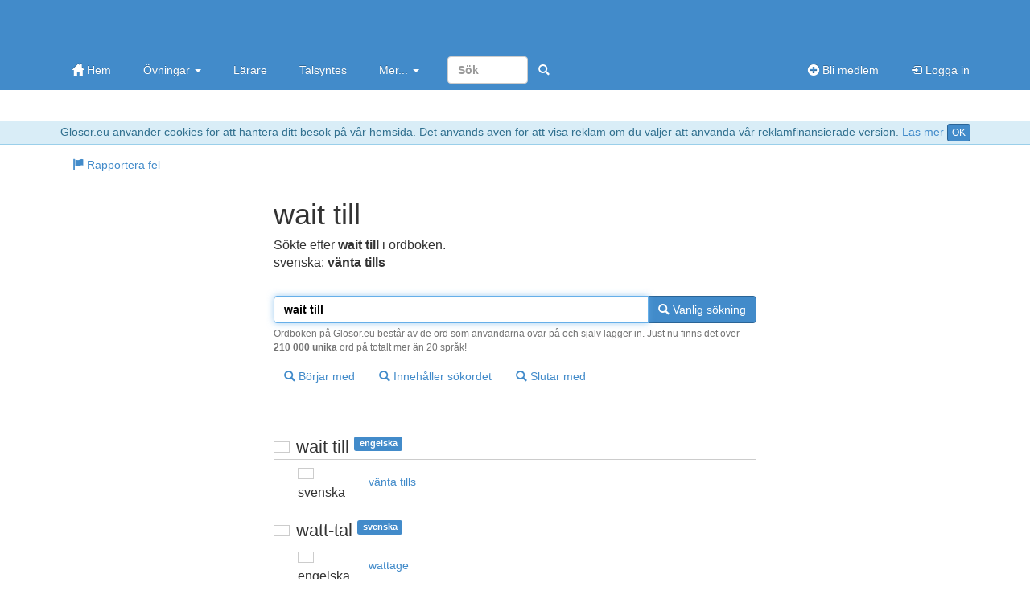

--- FILE ---
content_type: text/html; charset=utf-8
request_url: https://glosor.eu/ordbok/wait%20till
body_size: 3526
content:
<!DOCTYPE html>
<html lang="sv"><head><meta http-equiv="Content-Type" content="text/html; charset=utf-8" /><meta name="viewport" content="width=device-width, initial-scale=1.0, maximum-scale=1, user-scalable=0, viewport-fit=cover" /><meta http-equiv="X-UA-Compatible" content="IE=edge" /><title>wait till - ordbokssökning på Glosor.eu - Glosor.eu</title><meta name="description" content="Sökte efter wait till i ordboken. Översättning: svenska: vänta tills. Liknande ord: . ordbokssökning på Glosor.eu - Glosor.eu" /><link rel="apple-touch-icon" href="https://cdn.glosor.eu/apple-touch-icon.png" /><meta property="fb:page_id" content="409819785411" /><meta name="keywords" lang="sv" content="wait till, ordbok, lexikon, glosor, engelska, svenska, vänta tills" /><link rel="stylesheet" type="text/css" href="https://cdn.glosor.eu/c/b-fxfcfd7dd0.css" /><meta name="rating" content="safe for kids" /><link rel="icon" href="https://cdn.glosor.eu/favicon.ico" type="image/x-icon" /><meta name="msapplication-config" content="none" /></head><body><div id="wrap"><div style="border-bottom:1px solid #9acfea;border-top:1px solid #9acfea;background-color: #d9edf7; color:#31708f;padding:3px;margin:0px;text-align:center" role="alert">Glosor.eu använder cookies för att hantera ditt besök på vår hemsida. Det används även för att visa reklam om du väljer att använda vår reklamfinansierade version. <a href="https://glosor.eu/kakor/">Läs mer</a> <a class="btn btn-primary btn-xs" href="?acceptC" rel="nofollow">OK</a></div><div class="navbar navbar-inverse navbar-static-top" role="navigation"><div class="container"><div class="navbar-top hidden-xs"><a class="navbar-brand-large" href="https://glosor.eu/" title="Glosor.eu" >&nbsp;</a><div class="navbar-ad" ></div></div><div class="navbar-header"><button type="button" class="navbar-toggle" data-toggle="collapse" data-target=".navbar-collapse" title="Öppna meny"><span class="icon-bar"></span><span class="icon-bar"></span><span class="icon-bar"></span></button><a class="navbar-brand navbar-brand-small" href="https://glosor.eu/" title="Glosor.eu" >&nbsp;</a></div><div class="navbar-collapse collapse"><ul class="nav navbar-nav"><li><a href="https://glosor.eu/"><span class="gi gi-home"></span> Hem</a></li><li class="dropdown"><a href="#" class="dropdown-toggle" data-toggle="dropdown">Övningar <b class="caret"></b></a><ul class="dropdown-menu"><li><a href="https://glosor.eu/ovningar/">Övningar</a></li><li><a href="https://glosor.eu/exempel/">Exempelövningar</a></li><li class="divider"></li><li><a href="https://glosor.eu/ovningar/">Sök</a></li></ul></li><li><a href="https://glosor.eu/larare/">Lärare</a></li><li><a href="https://glosor.eu/premium/intro/">Talsyntes</a></li><li class="dropdown"><a href="#" class="dropdown-toggle" data-toggle="dropdown">Mer... <b class="caret"></b></a><ul class="dropdown-menu"><li><a href="https://glosor.eu/ordbok/">Ordbok</a></li><li><a href="/hjalp/om">Om Glosor.eu</a></li><li><a href="https://glosor.eu/hjalp/">Hjälp</a></li><li><a href="https://glosor.eu/kontakta-oss/">Kontakta oss</a></li></ul></li><form class="navbar-form navbar-right" method="post" action="https://glosor.eu/sok/"><input type="search" class="form-control" placeholder="Sök" style="width:100px;" name="search" required /><button class="btn btn-primary" type="submit" style="border-color:transparent;"><span class="gi gi-search" title="Sök"></span></button></form></ul><ul class="nav navbar-nav navbar-right"><li><a href="https://glosor.eu/bli-medlem/"><span class="gi gi-circle-plus"></span> Bli medlem</a></li><li><a href="https://glosor.eu/"><span class="gi gi-log-in"></span> Logga in</a></li></ul></div></div></div><div class="container" id="submenu" style="margin-bottom:15px;"><ul class="nav nav-pills" id="submenu2"><li><a href="https://glosor.eu/rapportera-fel/?r=y_zCaOja5GRpY3N0fC9vcmRib2svd2FpdCUyMHRpbGx8d2FpdCB0aWxsfDA"  ><span class="gi gi-flag"></span> Rapportera fel</a></li></ul></div><div class="container" id="de-c" role="main"><script async nonce="60622326605377376650" src="https://securepubads.g.doubleclick.net/tag/js/gpt.js"></script><script nonce="60622326605377376650">window.googletag = window.googletag || {cmd: []};</script><script async nonce="60622326605377376650" src="https://pagead2.googlesyndication.com/pagead/js/adsbygoogle.js?client=ca-pub-3663161857172650" crossorigin="anonymous"></script><div class="glssection"><h1>wait till</h1><p>Sökte efter <b>wait till</b> i ordboken.<br /><span class="dicS">svenska: <b><span lang="swe">vänta tills</span></b></span></p></div>
<form action="https://glosor.eu/ordbok/" method="post" id="srchform">
			
				
		<div class="glssection">	

							
			<div class="input-group">
				<input type="text" class="form-control" name="word" value="wait till" id="srchword" required autofocus />
				<span class="input-group-btn">
					<button type="submit" name="sublike" class="btn btn-primary"><span class="gi gi-search"></span> Vanlig sökning</button>
				</span>
							
			</div>
			<span class="help-block">Ordboken på Glosor.eu består av de ord som användarna övar på och själv lägger in. Just nu finns det över <b>210 000 unika</b> ord på totalt mer än 20 språk!</span>
			
			<button type="submit" name="subbegin" class="btn btn-default btn-margin"><span class="gi gi-search"></span> Börjar med</button>
			<button type="submit" name="subcont" class="btn btn-default btn-margin"><span class="gi gi-search"></span> Innehåller sökordet</button>
			<button type="submit" name="subend" class="btn btn-default btn-margin"><span class="gi gi-search"></span> Slutar med</button>

		</div>

		</form>
<div class="glssection">
<table><tr><td colspan="2"><br />
					<h2 class="bordered"><span class="fls fl_gbr_s" title="engelska"></span> <span lang="eng">wait till</span> <span class="label label-primary tag">engelska</span></h2></td></tr>
					<tr><td class="dicC"><span class="fls fl_swe_s" title="svenska"></span> svenska</td><td class="dicD" lang="swe"><a href="https://glosor.eu/ordbok/v%C3%A4nta%20tills" hreflang="swe" class="btn btn-default">vänta tills</a></td></tr><tr><td colspan="2"><br />
					<h2 class="bordered"><span class="fls fl_swe_s" title="svenska"></span> <span lang="swe">watt-tal</span> <span class="label label-primary tag">svenska</span></h2></td></tr>
					<tr><td class="dicC"><span class="fls fl_gbr_s" title="engelska"></span> engelska</td><td class="dicD" lang="eng"><a href="https://glosor.eu/ordbok/wattage" hreflang="swe" class="btn btn-default">wattage</a></td></tr><tr><td colspan="2"><br />
					<h2 class="bordered"><span class="fls fl_gbr_s" title="engelska"></span> <span lang="eng">whittle</span> <span class="label label-primary tag">engelska</span></h2></td></tr>
					<tr><td class="dicC"><span class="fls fl_deu_s" title="tyska"></span> tyska</td><td class="dicD" lang="ger"><a href="https://glosor.eu/ordbok/schnitzen" hreflang="swe" class="btn btn-default">schnitzen</a></td></tr><tr><td class="dicC"><span class="fls fl_swe_s" title="svenska"></span> svenska</td><td class="dicD" lang="swe"><a href="https://glosor.eu/ordbok/sk%C3%A4ra%20av" hreflang="swe" class="btn btn-default">skära av</a></td></tr><tr><td colspan="2"><br />
					<h2 class="bordered"><span class="fls fl_gbr_s" title="engelska"></span> <span lang="eng">withal</span> <span class="label label-primary tag">engelska</span></h2></td></tr>
					<tr><td class="dicC"><span class="fls fl_swe_s" title="svenska"></span> svenska</td><td class="dicD" lang="swe"><a href="https://glosor.eu/ordbok/d%C3%A4rj%C3%A4mte" hreflang="swe" class="btn btn-default">därjämte</a></td></tr><tr><td colspan="2"><br />
					<h2 class="bordered"><span class="fls fl_gbr_s" title="engelska"></span> <span lang="eng">white lie</span> <span class="label label-primary tag">engelska</span></h2></td></tr>
					<tr><td class="dicC"><span class="fls fl_swe_s" title="svenska"></span> svenska</td><td class="dicD" lang="swe"><a href="https://glosor.eu/ordbok/n%C3%B6dl%C3%B6gn" hreflang="swe" class="btn btn-default">nödlögn</a></td></tr><tr><td colspan="2"><br />
					<h2 class="bordered"><span class="fls fl_gbr_s" title="engelska"></span> <span lang="eng">widely</span> <span class="label label-primary tag">engelska</span></h2></td></tr>
					<tr><td class="dicC"><span class="fls fl_swe_s" title="svenska"></span> svenska</td><td class="dicD" lang="swe"><a href="https://glosor.eu/ordbok/allm%C3%A4nt" hreflang="swe" class="btn btn-default">allmänt</a>, <a href="https://glosor.eu/ordbok/i%20vida%20kretsar" hreflang="swe" class="btn btn-default">i vida kretsar</a>, <a href="https://glosor.eu/ordbok/brett" hreflang="swe" class="btn btn-default">brett</a>, <a href="https://glosor.eu/ordbok/helt" hreflang="swe" class="btn btn-default">helt</a>, <a href="https://glosor.eu/ordbok/p%C3%A5%20m%C3%A5nga%20st%C3%A4llen" hreflang="swe" class="btn btn-default">på många ställen</a>, <a href="https://glosor.eu/ordbok/vitt" hreflang="swe" class="btn btn-default">vitt</a>, <a href="https://glosor.eu/ordbok/vida" hreflang="swe" class="btn btn-default">vida</a>, <a href="https://glosor.eu/ordbok/utspritt" hreflang="swe" class="btn btn-default">utspritt</a>, <a href="https://glosor.eu/ordbok/vitt%20och%20brett" hreflang="swe" class="btn btn-default">vitt och brett</a>, <a href="https://glosor.eu/ordbok/vitt%20omkring" hreflang="swe" class="btn btn-default">vitt omkring</a>, <a href="https://glosor.eu/ordbok/i%20stor%20utstr%C3%A4ckning" hreflang="swe" class="btn btn-default">i stor utsträckning</a>, <a href="https://glosor.eu/ordbok/avsev%C3%A4rt" hreflang="swe" class="btn btn-default">avsevärt</a>, <a href="https://glosor.eu/ordbok/av%20m%C3%A5nga%3B%20allm%C3%A4nt" hreflang="swe" class="btn btn-default">av många; allmänt</a></td></tr><tr><td colspan="2"><br />
					<h2 class="bordered"><span class="fls fl_gbr_s" title="engelska"></span> <span lang="eng">waddle</span> <span class="label label-primary tag">engelska</span></h2></td></tr>
					<tr><td class="dicC"><span class="fls fl_deu_s" title="tyska"></span> tyska</td><td class="dicD" lang="ger"><a href="https://glosor.eu/ordbok/watscheln" hreflang="swe" class="btn btn-default">watscheln</a></td></tr><tr><td class="dicC"><span class="fls fl_swe_s" title="svenska"></span> svenska</td><td class="dicD" lang="swe"><a href="https://glosor.eu/ordbok/vagga" hreflang="swe" class="btn btn-default">vagga</a>, <a href="https://glosor.eu/ordbok/vaggande%20g%C3%A5ng" hreflang="swe" class="btn btn-default">vaggande gång</a>, <a href="https://glosor.eu/ordbok/vaggande" hreflang="swe" class="btn btn-default">vaggande</a></td></tr><tr><td colspan="2"><br />
					<h2 class="bordered"><span class="fls fl_gbr_s" title="engelska"></span> <span lang="eng">what the hell</span> <span class="label label-primary tag">engelska</span></h2></td></tr>
					<tr><td class="dicC"><span class="fls fl_swe_s" title="svenska"></span> svenska</td><td class="dicD" lang="swe"><a href="https://glosor.eu/ordbok/vad%20i%20helsike" hreflang="swe" class="btn btn-default">vad i helsike</a>, <a href="https://glosor.eu/ordbok/vad%20i%20helvete" hreflang="swe" class="btn btn-default">vad i helvete</a>, <a href="https://glosor.eu/ordbok/vad%20i%20%20helsike" hreflang="swe" class="btn btn-default">vad i  helsike</a></td></tr><tr><td colspan="2"><br />
					<h2 class="bordered"><span class="fls fl_gbr_s" title="engelska"></span> <span lang="eng">wheedle</span> <span class="label label-primary tag">engelska</span></h2></td></tr>
					<tr><td class="dicC"><span class="fls fl_swe_s" title="svenska"></span> svenska</td><td class="dicD" lang="swe"><a href="https://glosor.eu/ordbok/lirka%20med" hreflang="swe" class="btn btn-default">lirka med</a>, <a href="https://glosor.eu/ordbok/smickra" hreflang="swe" class="btn btn-default">smickra</a>, <a href="https://glosor.eu/ordbok/f%C3%B6rleda" hreflang="swe" class="btn btn-default">förleda</a>, <a href="https://glosor.eu/ordbok/lisma" hreflang="swe" class="btn btn-default">lisma</a></td></tr></table>
</div>
</div>
</div><footer id="footer"><div class="container"><div class="row"><div class="col-sm-3"><a href="https://glosor.eu/kakor/" rel="appendix">Vi använder oss av kakor</a></div><div class="col-sm-3 hidden-xs"><a href="https://glosor.eu/kontakta-oss/" rel="section">Kontakta oss</a></div><div class="col-sm-3 hidden-xs"><a href="https://glosor.eu/anvandarvillkor/" rel="index">Användarvillkor</a></div><div class="col-sm-3">&copy; 2005-2026 <a href="https://glosor.eu/" rel="start">Glosor.eu</a></div></div></div></footer><div class="modal fade" id="myM" tabindex="-1" role="dialog" aria-labelledby="myML" aria-hidden="true" style="display:none;"><div class="modal-dialog"><div class="modal-content"><div class="modal-header"><button type="button" class="close" data-dismiss="modal" aria-hidden="true">&times;</button><h2 class="modal-title" id="myML"></h2></div><div class="modal-body" id="myMB"></div></div></div></div>
<script nonce="60622326605377376650">window.gC={a:true,v:"https://glosor.eu/a.php?r=7XR73l14T3N3ZXxWYWxpZGF0ZXwwfDB8MHx8MTAyODg0MTk5NXww",j:[],j2:[],s:[],p:"",cs:"60622326605377376650",c:function(){

			$("#srchword").keyup(function(ev){
				$("#srchform").attr("action","https://glosor.eu/ordbok/"+$(this).val());
			});

}};(function(d,i){var c=false,h=true,k=d.document,j=k.documentElement,a=k.addEventListener,n=a?"addEventListener":"attachEvent",l=a?"removeEventListener":"detachEvent",b=a?"":"on",m=function(o){if(o.type=="readystatechange"&&k.readyState!="complete"){return;}(o.type=="load"?d:k)[l](b+o.type,m,false);if(!c&&(c=true)){i.call(d,o.type||o);}},g=function(){try{j.doScroll("left");}catch(o){setTimeout(g,50);return;}m("poll");};if(k.readyState=="complete"){i.call(d,"lazy");}else{if(!a&&j.doScroll){try{h=!d.frameElement;}catch(f){}if(h){g();}}k[n](b+"DOMContentLoaded",m,false);k[n](b+"readystatechange",m,false);d[n](b+"load",m,false);}})(window,function(){(function(a,b,c,d){c=document.createElement(b);d=document.getElementsByTagName(b)[0];c.setAttribute("nonce","60622326605377376650");c.async=1;c.src=a;d.parentNode.insertBefore(c,d);})("https://cdn.glosor.eu/j/b2-gbfcfd7dd0.js","script");});</script>
</body></html>

--- FILE ---
content_type: text/html; charset=utf-8
request_url: https://www.google.com/recaptcha/api2/aframe
body_size: 268
content:
<!DOCTYPE HTML><html><head><meta http-equiv="content-type" content="text/html; charset=UTF-8"></head><body><script nonce="PmjgG_WB2g0Nd6Pfjl_k6w">/** Anti-fraud and anti-abuse applications only. See google.com/recaptcha */ try{var clients={'sodar':'https://pagead2.googlesyndication.com/pagead/sodar?'};window.addEventListener("message",function(a){try{if(a.source===window.parent){var b=JSON.parse(a.data);var c=clients[b['id']];if(c){var d=document.createElement('img');d.src=c+b['params']+'&rc='+(localStorage.getItem("rc::a")?sessionStorage.getItem("rc::b"):"");window.document.body.appendChild(d);sessionStorage.setItem("rc::e",parseInt(sessionStorage.getItem("rc::e")||0)+1);localStorage.setItem("rc::h",'1770109436860');}}}catch(b){}});window.parent.postMessage("_grecaptcha_ready", "*");}catch(b){}</script></body></html>